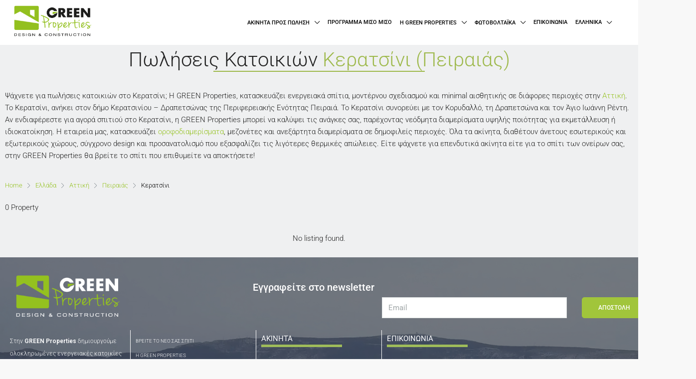

--- FILE ---
content_type: text/css
request_url: https://greenpropertiesdc.com/wp-content/uploads/elementor/css/post-36596.css
body_size: 2146
content:
.elementor-36596 .elementor-element.elementor-element-d421a8b:not(.elementor-motion-effects-element-type-background), .elementor-36596 .elementor-element.elementor-element-d421a8b > .elementor-motion-effects-container > .elementor-motion-effects-layer{background-color:#EFF0F1;}.elementor-36596 .elementor-element.elementor-element-d421a8b{transition:background 0.3s, border 0.3s, border-radius 0.3s, box-shadow 0.3s;}.elementor-36596 .elementor-element.elementor-element-d421a8b > .elementor-background-overlay{transition:background 0.3s, border-radius 0.3s, opacity 0.3s;}.elementor-36596 .elementor-element.elementor-element-7fc6d90{text-align:center;}.elementor-36596 .elementor-element.elementor-element-db95031{--divider-border-style:solid;--divider-color:#9EB94C;--divider-border-width:1.5px;}.elementor-36596 .elementor-element.elementor-element-db95031 .elementor-divider-separator{width:32%;margin:0 auto;margin-center:0;}.elementor-36596 .elementor-element.elementor-element-db95031 .elementor-divider{text-align:center;padding-top:15px;padding-bottom:15px;}.elementor-36596 .elementor-element.elementor-element-db95031 > .elementor-widget-container{margin:-33px -33px -33px -33px;}.elementor-36596 .elementor-element.elementor-element-3e3189a:not(.elementor-motion-effects-element-type-background), .elementor-36596 .elementor-element.elementor-element-3e3189a > .elementor-motion-effects-container > .elementor-motion-effects-layer{background-color:#EFF0F1;}.elementor-36596 .elementor-element.elementor-element-3e3189a{transition:background 0.3s, border 0.3s, border-radius 0.3s, box-shadow 0.3s;}.elementor-36596 .elementor-element.elementor-element-3e3189a > .elementor-background-overlay{transition:background 0.3s, border-radius 0.3s, opacity 0.3s;}@media(max-width:1024px){.elementor-36596 .elementor-element.elementor-element-db95031 .elementor-divider-separator{width:59%;}}@media(max-width:767px){.elementor-36596 .elementor-element.elementor-element-db95031 .elementor-divider-separator{width:74%;}.elementor-36596 .elementor-element.elementor-element-db95031 > .elementor-widget-container{margin:-33px -33px -33px -33px;}}

--- FILE ---
content_type: text/css
request_url: https://greenpropertiesdc.com/wp-content/uploads/elementor/css/post-16929.css
body_size: 31404
content:
.elementor-16929 .elementor-element.elementor-element-4cb1b5d > .elementor-container{min-height:0vh;}.elementor-16929 .elementor-element.elementor-element-4cb1b5d:hover{background-color:transparent;background-image:linear-gradient(0deg, #000000 0%, #FFFFFF 0%);}.elementor-16929 .elementor-element.elementor-element-4cb1b5d > .elementor-background-overlay{background-color:#020000;background-image:url("https://greenpropertiesdc.com/wp-content/uploads/2022/05/FOOTER-01.jpg");background-repeat:no-repeat;background-size:cover;opacity:1;transition:background 0.3s, border-radius 0.3s, opacity 0.3s;}.elementor-16929 .elementor-element.elementor-element-4cb1b5d .elementor-background-overlay{filter:brightness( 51% ) contrast( 100% ) saturate( 100% ) blur( 0px ) hue-rotate( 0deg );}.elementor-16929 .elementor-element.elementor-element-4cb1b5d{transition:background 0s, border 0.3s, border-radius 0.3s, box-shadow 0.3s;}.elementor-16929 .elementor-element.elementor-element-2d708a2.elementor-column > .elementor-widget-wrap{justify-content:space-around;}.elementor-16929 .elementor-element.elementor-element-2d708a2 > .elementor-widget-wrap > .elementor-widget:not(.elementor-widget__width-auto):not(.elementor-widget__width-initial):not(:last-child):not(.elementor-absolute){margin-bottom:0px;}.elementor-16929 .elementor-element.elementor-element-2d708a2 > .elementor-element-populated >  .elementor-background-overlay{opacity:0.5;}.elementor-16929 .elementor-element.elementor-element-2d708a2 > .elementor-element-populated{transition:background 0.3s, border 0.3s, border-radius 0.3s, box-shadow 0.3s;}.elementor-16929 .elementor-element.elementor-element-2d708a2 > .elementor-element-populated > .elementor-background-overlay{transition:background 0.3s, border-radius 0.3s, opacity 0.3s;}.elementor-16929 .elementor-element.elementor-element-2d708a2{z-index:0;}.elementor-16929 .elementor-element.elementor-element-7c51a8a > .elementor-widget-wrap > .elementor-widget:not(.elementor-widget__width-auto):not(.elementor-widget__width-initial):not(:last-child):not(.elementor-absolute){margin-bottom:10px;}.elementor-16929 .elementor-element.elementor-element-7c51a8a > .elementor-element-populated{margin:0px 0px 0px 0px;--e-column-margin-right:0px;--e-column-margin-left:0px;padding:0px 0px 0px 0px;}.elementor-16929 .elementor-element.elementor-element-3011a12{--display:flex;--flex-direction:column;--container-widget-width:calc( ( 1 - var( --container-widget-flex-grow ) ) * 100% );--container-widget-height:initial;--container-widget-flex-grow:0;--container-widget-align-self:initial;--justify-content:center;--align-items:center;--gap:0px;--background-transition:0.3s;--margin-top:0px;--margin-right:0px;--margin-bottom:0px;--margin-left:0px;--padding-top:40px;--padding-right:0px;--padding-bottom:0px;--padding-left:0px;}.elementor-16929 .elementor-element.elementor-element-dfd2de6 .elementor-heading-title{color:#FFFFFF;font-size:20px;font-weight:500;}.elementor-16929 .elementor-element.elementor-element-dfd2de6 > .elementor-widget-container{margin:0px 0px 0px 245px;padding:0px 0px 0px 0px;}.elementor-16929 .elementor-element.elementor-element-5651eb6 > .elementor-widget-container{margin:0px 0px 0px 0px;padding:1% 0% 0% 50%;}.elementor-16929 .elementor-element.elementor-element-5651eb6{width:100%;max-width:100%;}.elementor-16929 .elementor-element.elementor-element-9d0196a > .elementor-element-populated{border-style:solid;border-width:0px 1px 0px 0px;border-color:#FFFFFF;transition:background 0.3s, border 0.3s, border-radius 0.3s, box-shadow 0.3s;}.elementor-16929 .elementor-element.elementor-element-9d0196a > .elementor-element-populated > .elementor-background-overlay{transition:background 0.3s, border-radius 0.3s, opacity 0.3s;}.elementor-16929 .elementor-element.elementor-element-d437734{color:#FFFFFF;font-size:10px;}.elementor-16929 .elementor-element.elementor-element-d437734 > .elementor-widget-container{border-radius:0px 1px 0px 0px;}.elementor-16929 .elementor-element.elementor-element-47c2a24{--image-transition-duration:248ms;--content-text-align:center;--content-padding:20px;}.elementor-16929 .elementor-element.elementor-element-47c2a24 > .elementor-widget-container{margin:0px 0px 0px 0px;}.elementor-16929 .elementor-element.elementor-element-b826ec5 > .elementor-element-populated{border-style:solid;border-width:0px 1px 0px 0px;border-color:#FFFFFF;transition:background 0.3s, border 0.3s, border-radius 0.3s, box-shadow 0.3s;}.elementor-16929 .elementor-element.elementor-element-b826ec5 > .elementor-element-populated > .elementor-background-overlay{transition:background 0.3s, border-radius 0.3s, opacity 0.3s;}.elementor-16929 .elementor-element.elementor-element-a53b89e .elementor-icon-list-items:not(.elementor-inline-items) .elementor-icon-list-item:not(:last-child){padding-bottom:calc(5px/2);}.elementor-16929 .elementor-element.elementor-element-a53b89e .elementor-icon-list-items:not(.elementor-inline-items) .elementor-icon-list-item:not(:first-child){margin-top:calc(5px/2);}.elementor-16929 .elementor-element.elementor-element-a53b89e .elementor-icon-list-items.elementor-inline-items .elementor-icon-list-item{margin-right:calc(5px/2);margin-left:calc(5px/2);}.elementor-16929 .elementor-element.elementor-element-a53b89e .elementor-icon-list-items.elementor-inline-items{margin-right:calc(-5px/2);margin-left:calc(-5px/2);}body.rtl .elementor-16929 .elementor-element.elementor-element-a53b89e .elementor-icon-list-items.elementor-inline-items .elementor-icon-list-item:after{left:calc(-5px/2);}body:not(.rtl) .elementor-16929 .elementor-element.elementor-element-a53b89e .elementor-icon-list-items.elementor-inline-items .elementor-icon-list-item:after{right:calc(-5px/2);}.elementor-16929 .elementor-element.elementor-element-a53b89e .elementor-icon-list-icon i{color:#FFFFFF;transition:color 0.3s;}.elementor-16929 .elementor-element.elementor-element-a53b89e .elementor-icon-list-icon svg{fill:#FFFFFF;transition:fill 0.3s;}.elementor-16929 .elementor-element.elementor-element-a53b89e{--e-icon-list-icon-size:6px;--icon-vertical-offset:0px;}.elementor-16929 .elementor-element.elementor-element-a53b89e .elementor-icon-list-icon{padding-right:0px;}.elementor-16929 .elementor-element.elementor-element-a53b89e .elementor-icon-list-item > .elementor-icon-list-text, .elementor-16929 .elementor-element.elementor-element-a53b89e .elementor-icon-list-item > a{font-size:10px;font-weight:300;}.elementor-16929 .elementor-element.elementor-element-a53b89e .elementor-icon-list-text{color:#FFFFFF;transition:color 0.3s;}.elementor-16929 .elementor-element.elementor-element-a53b89e .elementor-icon-list-item:hover .elementor-icon-list-text{color:#9EB94C;}.elementor-16929 .elementor-element.elementor-element-a53b89e > .elementor-widget-container{border-style:solid;border-width:0px 0px 0px 0px;border-color:#FFFFFF;border-radius:0px 0px 0px 0px;}.elementor-16929 .elementor-element.elementor-element-e3cd93b > .elementor-element-populated{border-style:solid;border-width:0px 1px 0px 0px;border-color:#FFFFFF;transition:background 0.3s, border 0.3s, border-radius 0.3s, box-shadow 0.3s;}.elementor-16929 .elementor-element.elementor-element-e3cd93b > .elementor-element-populated > .elementor-background-overlay{transition:background 0.3s, border-radius 0.3s, opacity 0.3s;}.elementor-16929 .elementor-element.elementor-element-4f45b92 .elementor-heading-title{color:#ffffff;font-size:15px;font-weight:400;text-transform:uppercase;}.elementor-16929 .elementor-element.elementor-element-4f45b92 > .elementor-widget-container{border-style:solid;border-width:0px 0px 0px 0px;border-color:#FFFFFF;}.elementor-16929 .elementor-element.elementor-element-59ee589{--divider-border-style:solid;--divider-color:#9FBC5A;--divider-border-width:5.1px;}.elementor-16929 .elementor-element.elementor-element-59ee589 .elementor-divider-separator{width:70%;}.elementor-16929 .elementor-element.elementor-element-59ee589 .elementor-divider{padding-top:15px;padding-bottom:15px;}.elementor-16929 .elementor-element.elementor-element-59ee589 > .elementor-widget-container{margin:-31px 0px 0px 0px;}.elementor-16929 .elementor-element.elementor-element-154005c .elementor-icon-list-items:not(.elementor-inline-items) .elementor-icon-list-item:not(:last-child){padding-bottom:calc(5px/2);}.elementor-16929 .elementor-element.elementor-element-154005c .elementor-icon-list-items:not(.elementor-inline-items) .elementor-icon-list-item:not(:first-child){margin-top:calc(5px/2);}.elementor-16929 .elementor-element.elementor-element-154005c .elementor-icon-list-items.elementor-inline-items .elementor-icon-list-item{margin-right:calc(5px/2);margin-left:calc(5px/2);}.elementor-16929 .elementor-element.elementor-element-154005c .elementor-icon-list-items.elementor-inline-items{margin-right:calc(-5px/2);margin-left:calc(-5px/2);}body.rtl .elementor-16929 .elementor-element.elementor-element-154005c .elementor-icon-list-items.elementor-inline-items .elementor-icon-list-item:after{left:calc(-5px/2);}body:not(.rtl) .elementor-16929 .elementor-element.elementor-element-154005c .elementor-icon-list-items.elementor-inline-items .elementor-icon-list-item:after{right:calc(-5px/2);}.elementor-16929 .elementor-element.elementor-element-154005c .elementor-icon-list-icon i{color:#FFFFFF;transition:color 0.3s;}.elementor-16929 .elementor-element.elementor-element-154005c .elementor-icon-list-icon svg{fill:#FFFFFF;transition:fill 0.3s;}.elementor-16929 .elementor-element.elementor-element-154005c{--e-icon-list-icon-size:6px;--icon-vertical-offset:0px;}.elementor-16929 .elementor-element.elementor-element-154005c .elementor-icon-list-icon{padding-right:0px;}.elementor-16929 .elementor-element.elementor-element-154005c .elementor-icon-list-item > .elementor-icon-list-text, .elementor-16929 .elementor-element.elementor-element-154005c .elementor-icon-list-item > a{font-size:10px;font-weight:300;}.elementor-16929 .elementor-element.elementor-element-154005c .elementor-icon-list-text{color:#FFFFFF;transition:color 0.3s;}.elementor-16929 .elementor-element.elementor-element-154005c .elementor-icon-list-item:hover .elementor-icon-list-text{color:#9EB94C;}.elementor-16929 .elementor-element.elementor-element-e4d3f01 > .elementor-element-populated{border-style:solid;border-width:0px 0px 0px 0px;border-color:#FFFFFF;transition:background 0.3s, border 0.3s, border-radius 0.3s, box-shadow 0.3s;}.elementor-16929 .elementor-element.elementor-element-e4d3f01 > .elementor-element-populated > .elementor-background-overlay{transition:background 0.3s, border-radius 0.3s, opacity 0.3s;}.elementor-16929 .elementor-element.elementor-element-d563f7d .elementor-heading-title{color:#ffffff;font-size:15px;font-weight:400;text-transform:uppercase;}.elementor-16929 .elementor-element.elementor-element-d563f7d > .elementor-widget-container{margin:0px 0px 0px 0px;border-style:solid;border-width:0px 0px 0px 0px;border-color:#9FBC5A;}.elementor-16929 .elementor-element.elementor-element-b53bdf0{--divider-border-style:solid;--divider-color:#9FBC5A;--divider-border-width:5.1px;}.elementor-16929 .elementor-element.elementor-element-b53bdf0 .elementor-divider-separator{width:70%;}.elementor-16929 .elementor-element.elementor-element-b53bdf0 .elementor-divider{padding-top:15px;padding-bottom:15px;}.elementor-16929 .elementor-element.elementor-element-b53bdf0 > .elementor-widget-container{margin:-31px 0px 0px 0px;}.elementor-16929 .elementor-element.elementor-element-7260362 .elementor-heading-title{color:#ffffff;font-size:15px;font-weight:400;text-transform:uppercase;}.elementor-16929 .elementor-element.elementor-element-7260362 > .elementor-widget-container{border-style:solid;border-width:0px 0px 0px 0px;border-color:#9FBC5A;}.elementor-16929 .elementor-element.elementor-element-06fb858{--divider-border-style:solid;--divider-color:#9FBC5A;--divider-border-width:3px;}.elementor-16929 .elementor-element.elementor-element-06fb858 .elementor-divider-separator{width:95%;}.elementor-16929 .elementor-element.elementor-element-06fb858 .elementor-divider{padding-top:15px;padding-bottom:15px;}.elementor-16929 .elementor-element.elementor-element-06fb858 > .elementor-widget-container{margin:-31px 0px 0px 0px;}.elementor-16929 .elementor-element.elementor-element-47c3226{color:#FFFFFF;font-size:10px;}.elementor-16929 .elementor-element.elementor-element-47c3226 > .elementor-widget-container{margin:-26px 0px 0px 0px;border-radius:0px 1px 0px 0px;}.elementor-16929 .elementor-element.elementor-element-9274dda{color:#FFFFFF;font-size:10px;}.elementor-16929 .elementor-element.elementor-element-9274dda > .elementor-widget-container{margin:-40px 0px 0px 0px;padding:0px 0px 0px 0px;border-radius:0px 1px 0px 0px;}.elementor-16929 .elementor-element.elementor-element-de38b01{color:#FFFFFF;font-size:10px;}.elementor-16929 .elementor-element.elementor-element-de38b01 > .elementor-widget-container{margin:-40px 0px 0px 0px;border-radius:0px 1px 0px 0px;}.elementor-16929 .elementor-element.elementor-element-e37cb61{color:#FFFFFF;font-size:10px;}.elementor-16929 .elementor-element.elementor-element-e37cb61 > .elementor-widget-container{margin:-39px 0px 0px 0px;border-radius:0px 1px 0px 0px;}.elementor-16929 .elementor-element.elementor-element-fc7c665 .elementor-heading-title{color:#ffffff;font-size:15px;font-weight:400;text-transform:uppercase;}.elementor-16929 .elementor-element.elementor-element-59f5fa7{--divider-border-style:solid;--divider-color:#9FBC5A;--divider-border-width:3px;}.elementor-16929 .elementor-element.elementor-element-59f5fa7 .elementor-divider-separator{width:95%;}.elementor-16929 .elementor-element.elementor-element-59f5fa7 .elementor-divider{padding-top:15px;padding-bottom:15px;}.elementor-16929 .elementor-element.elementor-element-59f5fa7 > .elementor-widget-container{margin:-31px 0px 0px 0px;}.elementor-16929 .elementor-element.elementor-element-ca59b6f{color:#FFFFFF;font-size:10px;}.elementor-16929 .elementor-element.elementor-element-ca59b6f > .elementor-widget-container{margin:-16px 0px 0px 0px;border-radius:0px 1px 0px 0px;}.elementor-16929 .elementor-element.elementor-element-145b115{color:#FFFFFF;font-size:10px;}.elementor-16929 .elementor-element.elementor-element-145b115 > .elementor-widget-container{margin:-40px 0px 0px 0px;border-radius:0px 1px 0px 0px;}.elementor-16929 .elementor-element.elementor-element-8c7c995{color:#FFFFFF;font-size:10px;}.elementor-16929 .elementor-element.elementor-element-8c7c995 > .elementor-widget-container{margin:-40px 0px 0px 0px;border-radius:0px 1px 0px 0px;}.elementor-16929 .elementor-element.elementor-element-bc96cd3{color:#FFFFFF;font-size:10px;}.elementor-16929 .elementor-element.elementor-element-bc96cd3 > .elementor-widget-container{margin:-40px 0px 0px 0px;border-radius:0px 1px 0px 0px;}.elementor-16929 .elementor-element.elementor-element-105a94a{color:#FFFFFF;font-size:10px;}.elementor-16929 .elementor-element.elementor-element-105a94a > .elementor-widget-container{margin:-40px 0px 0px 0px;padding:0px 0px 20px 0px;border-radius:0px 1px 0px 0px;}.elementor-16929 .elementor-element.elementor-element-d4966e9{color:#FFFFFF;font-size:10px;}.elementor-16929 .elementor-element.elementor-element-d4966e9 > .elementor-widget-container{margin:-16px 0px 0px 0px;border-radius:0px 1px 0px 0px;}.elementor-16929 .elementor-element.elementor-element-9c585d8{color:#FFFFFF;font-size:10px;}.elementor-16929 .elementor-element.elementor-element-9c585d8 > .elementor-widget-container{margin:-40px 0px 0px 0px;border-radius:0px 1px 0px 0px;}.elementor-16929 .elementor-element.elementor-element-6d05644{color:#FFFFFF;font-size:10px;}.elementor-16929 .elementor-element.elementor-element-6d05644 > .elementor-widget-container{margin:-40px 0px 0px 0px;border-radius:0px 1px 0px 0px;}.elementor-16929 .elementor-element.elementor-element-639c852{color:#FFFFFF;font-size:10px;}.elementor-16929 .elementor-element.elementor-element-639c852 > .elementor-widget-container{margin:-40px 0px 0px 0px;border-radius:0px 1px 0px 0px;}.elementor-16929 .elementor-element.elementor-element-a5654f5{color:#FFFFFF;font-size:10px;}.elementor-16929 .elementor-element.elementor-element-a5654f5 > .elementor-widget-container{margin:-40px 0px 0px 0px;padding:0px 0px 20px 0px;border-radius:0px 1px 0px 0px;}.elementor-16929 .elementor-element.elementor-element-234d0d6 .elementor-heading-title{color:#ffffff;font-size:15px;font-weight:400;text-transform:uppercase;}.elementor-16929 .elementor-element.elementor-element-234d0d6 > .elementor-widget-container{margin:-30px 0px 0px 0px;padding:0px 0px 0px 0px;border-style:solid;border-width:0px 0px 0px 0px;border-color:#9FBC5A;}.elementor-16929 .elementor-element.elementor-element-67be560{--divider-border-style:solid;--divider-color:#9FBC5A;--divider-border-width:3px;}.elementor-16929 .elementor-element.elementor-element-67be560 .elementor-divider-separator{width:95%;}.elementor-16929 .elementor-element.elementor-element-67be560 .elementor-divider{padding-top:15px;padding-bottom:15px;}.elementor-16929 .elementor-element.elementor-element-67be560 > .elementor-widget-container{margin:-50px 0px 0px 0px;padding:0px 0px 0px 0px;}.elementor-16929 .elementor-element.elementor-element-efa8035{color:#FFFFFF;font-size:10px;}.elementor-16929 .elementor-element.elementor-element-efa8035 > .elementor-widget-container{margin:-41px 0px 0px 0px;border-radius:0px 1px 0px 0px;}.elementor-16929 .elementor-element.elementor-element-7d956fe{color:#FFFFFF;font-size:10px;}.elementor-16929 .elementor-element.elementor-element-7d956fe > .elementor-widget-container{margin:-40px 0px 0px 0px;padding:0px 0px 0px 0px;border-radius:0px 1px 0px 0px;}.elementor-16929 .elementor-element.elementor-element-5546238{color:#FFFFFF;font-size:10px;}.elementor-16929 .elementor-element.elementor-element-5546238 > .elementor-widget-container{margin:-40px 0px 0px 0px;padding:0px 0px 0px 0px;border-radius:0px 1px 0px 0px;}.elementor-16929 .elementor-element.elementor-element-6548629{color:#FFFFFF;font-size:10px;}.elementor-16929 .elementor-element.elementor-element-6548629 > .elementor-widget-container{margin:-39px 0px 0px 0px;border-radius:0px 1px 0px 0px;}.elementor-16929 .elementor-element.elementor-element-af4f6a7{--spacer-size:27px;}.elementor-16929 .elementor-element.elementor-element-5554bd5 .elementor-heading-title{color:#ffffff;font-size:15px;font-weight:400;text-transform:uppercase;}.elementor-16929 .elementor-element.elementor-element-5554bd5 > .elementor-widget-container{margin:8px 0px 0px 0px;border-style:solid;border-width:0px 0px 0px 0px;border-color:#9FBC5A;}.elementor-16929 .elementor-element.elementor-element-15055fd{--divider-border-style:solid;--divider-color:#9FBC5A;--divider-border-width:3px;}.elementor-16929 .elementor-element.elementor-element-15055fd .elementor-divider-separator{width:95%;}.elementor-16929 .elementor-element.elementor-element-15055fd .elementor-divider{padding-top:15px;padding-bottom:15px;}.elementor-16929 .elementor-element.elementor-element-15055fd > .elementor-widget-container{margin:-28px 0px 0px 0px;}.elementor-16929 .elementor-element.elementor-element-8a0d779{color:#FFFFFF;font-size:10px;}.elementor-16929 .elementor-element.elementor-element-8a0d779 > .elementor-widget-container{margin:-16px 0px 0px 0px;border-radius:0px 1px 0px 0px;}.elementor-16929 .elementor-element.elementor-element-fec4f2c{color:#FFFFFF;font-size:10px;}.elementor-16929 .elementor-element.elementor-element-fec4f2c > .elementor-widget-container{margin:-37px 0px 0px 0px;border-radius:0px 1px 0px 0px;}.elementor-16929 .elementor-element.elementor-element-5fe6825{color:#FFFFFF;font-size:10px;}.elementor-16929 .elementor-element.elementor-element-5fe6825 > .elementor-widget-container{margin:-61px 0px 0px 0px;border-radius:0px 1px 0px 0px;}.elementor-16929 .elementor-element.elementor-element-d2d15ce{color:#FFFFFF;font-size:10px;}.elementor-16929 .elementor-element.elementor-element-d2d15ce > .elementor-widget-container{margin:-66px 0px 0px 0px;border-radius:0px 1px 0px 0px;}.elementor-16929 .elementor-element.elementor-element-6a2d629 .elementor-heading-title{color:#ffffff;font-size:15px;font-weight:400;text-transform:uppercase;}.elementor-16929 .elementor-element.elementor-element-6a2d629 > .elementor-widget-container{margin:-32px 0px 0px 0px;padding:0px 0px 0px 0px;border-style:solid;border-width:0px 0px 0px 0px;border-color:#9FBC5A;}.elementor-16929 .elementor-element.elementor-element-ff82c74{--divider-border-style:solid;--divider-color:#9FBC5A;--divider-border-width:3px;}.elementor-16929 .elementor-element.elementor-element-ff82c74 .elementor-divider-separator{width:95%;}.elementor-16929 .elementor-element.elementor-element-ff82c74 .elementor-divider{padding-top:15px;padding-bottom:15px;}.elementor-16929 .elementor-element.elementor-element-ff82c74 > .elementor-widget-container{margin:-48px 0px 0px 0px;padding:0px 0px 0px 0px;}.elementor-16929 .elementor-element.elementor-element-3276990{color:#FFFFFF;font-size:10px;}.elementor-16929 .elementor-element.elementor-element-3276990 > .elementor-widget-container{margin:-35px 0px 0px 0px;border-radius:0px 1px 0px 0px;}.elementor-16929 .elementor-element.elementor-element-75f0777{color:#FFFFFF;font-size:10px;}.elementor-16929 .elementor-element.elementor-element-75f0777 > .elementor-widget-container{margin:-30px 0px 0px 0px;border-radius:0px 1px 0px 0px;}.elementor-16929 .elementor-element.elementor-element-1312289{color:#FFFFFF;font-size:10px;}.elementor-16929 .elementor-element.elementor-element-1312289 > .elementor-widget-container{margin:-41px 0px 0px 0px;padding:0px 0px 0px 0px;border-radius:0px 1px 0px 0px;}.elementor-16929 .elementor-element.elementor-element-d5d8fa2{color:#FFFFFF;font-size:10px;}.elementor-16929 .elementor-element.elementor-element-d5d8fa2 > .elementor-widget-container{margin:-40px 0px 0px 0px;border-radius:0px 1px 0px 0px;}.elementor-16929 .elementor-element.elementor-element-8b7835f{color:#FFFFFF;font-size:10px;}.elementor-16929 .elementor-element.elementor-element-8b7835f > .elementor-widget-container{margin:-16px 0px 0px 0px;border-radius:0px 1px 0px 0px;}.elementor-16929 .elementor-element.elementor-element-c81612f{color:#FFFFFF;font-size:10px;text-transform:uppercase;}.elementor-16929 .elementor-element.elementor-element-c81612f > .elementor-widget-container{margin:-30px 0px 0px 0px;border-radius:0px 1px 0px 0px;}.elementor-16929 .elementor-element.elementor-element-e37cd6a{color:#FFFFFF;font-size:10px;}.elementor-16929 .elementor-element.elementor-element-e37cd6a > .elementor-widget-container{margin:-80px 0px 0px 0px;padding:0px 0px 0px 0px;border-radius:0px 1px 0px 0px;}.elementor-16929 .elementor-element.elementor-element-debd140{color:#FFFFFF;font-size:10px;}.elementor-16929 .elementor-element.elementor-element-debd140 > .elementor-widget-container{margin:-80px 0px 0px 0px;border-radius:0px 1px 0px 0px;}.elementor-16929 .elementor-element.elementor-element-dfc0f6d:not(.elementor-motion-effects-element-type-background), .elementor-16929 .elementor-element.elementor-element-dfc0f6d > .elementor-motion-effects-container > .elementor-motion-effects-layer{background-color:transparent;background-image:radial-gradient(at center center, #EFF0F1 0%, #EFF0F1 0%);}.elementor-16929 .elementor-element.elementor-element-dfc0f6d{border-style:solid;border-width:1px 0px 1px 0px;border-color:#000000;transition:background 0.3s, border 0.3s, border-radius 0.3s, box-shadow 0.3s;}.elementor-16929 .elementor-element.elementor-element-dfc0f6d > .elementor-background-overlay{transition:background 0.3s, border-radius 0.3s, opacity 0.3s;}.elementor-16929 .elementor-element.elementor-element-9817f2f{text-align:center;}.elementor-16929 .elementor-element.elementor-element-21fccb1 > .elementor-container{min-height:50px;}.elementor-16929 .elementor-element.elementor-element-21fccb1 > .elementor-container > .elementor-column > .elementor-widget-wrap{align-content:center;align-items:center;}.elementor-16929 .elementor-element.elementor-element-21fccb1:not(.elementor-motion-effects-element-type-background), .elementor-16929 .elementor-element.elementor-element-21fccb1 > .elementor-motion-effects-container > .elementor-motion-effects-layer{background-color:#EFF0F1;}.elementor-16929 .elementor-element.elementor-element-21fccb1{transition:background 0.3s, border 0.3s, border-radius 0.3s, box-shadow 0.3s;}.elementor-16929 .elementor-element.elementor-element-21fccb1 > .elementor-background-overlay{transition:background 0.3s, border-radius 0.3s, opacity 0.3s;}.elementor-16929 .elementor-element.elementor-element-7216f85 .elementor-heading-title{color:#000000;font-size:13px;font-weight:300;}.elementor-16929 .elementor-element.elementor-element-32c93c7 > .elementor-element-populated{transition:background 0.3s, border 0.3s, border-radius 0.3s, box-shadow 0.3s;}.elementor-16929 .elementor-element.elementor-element-32c93c7 > .elementor-element-populated > .elementor-background-overlay{transition:background 0.3s, border-radius 0.3s, opacity 0.3s;}@media(max-width:1024px){.elementor-16929 .elementor-element.elementor-element-3011a12{--gap:15px;}.elementor-16929 .elementor-element.elementor-element-5651eb6 > .elementor-widget-container{padding:0px 0px 0px 0px;}.elementor-16929 .elementor-element.elementor-element-a53b89e .elementor-icon-list-item > .elementor-icon-list-text, .elementor-16929 .elementor-element.elementor-element-a53b89e .elementor-icon-list-item > a{font-size:13px;}.elementor-16929 .elementor-element.elementor-element-4f45b92 > .elementor-widget-container{margin:0px 0px -26px 0px;}.elementor-16929 .elementor-element.elementor-element-59ee589 .elementor-divider-separator{width:48%;}.elementor-16929 .elementor-element.elementor-element-59ee589 .elementor-divider{padding-top:5px;padding-bottom:5px;}.elementor-16929 .elementor-element.elementor-element-59ee589 > .elementor-widget-container{margin:-3px -37px 0px 0px;}.elementor-16929 .elementor-element.elementor-element-154005c .elementor-icon-list-item > .elementor-icon-list-text, .elementor-16929 .elementor-element.elementor-element-154005c .elementor-icon-list-item > a{font-size:13px;}.elementor-16929 .elementor-element.elementor-element-d563f7d > .elementor-widget-container{margin:6px 0px -26px 0px;}.elementor-16929 .elementor-element.elementor-element-b53bdf0 .elementor-divider-separator{width:77%;}.elementor-16929 .elementor-element.elementor-element-b53bdf0 .elementor-divider{padding-top:5px;padding-bottom:5px;}.elementor-16929 .elementor-element.elementor-element-b53bdf0 > .elementor-widget-container{margin:4px -21px 0px 0px;}.elementor-16929 .elementor-element.elementor-element-7260362 > .elementor-widget-container{margin:0px 0px -27px 0px;}.elementor-16929 .elementor-element.elementor-element-06fb858 .elementor-divider-separator{width:75%;}.elementor-16929 .elementor-element.elementor-element-06fb858 .elementor-divider{padding-top:5px;padding-bottom:5px;}.elementor-16929 .elementor-element.elementor-element-06fb858 > .elementor-widget-container{margin:-6px -37px 0px 0px;}.elementor-16929 .elementor-element.elementor-element-59f5fa7 .elementor-divider-separator{width:75%;}.elementor-16929 .elementor-element.elementor-element-59f5fa7 .elementor-divider{padding-top:5px;padding-bottom:5px;}.elementor-16929 .elementor-element.elementor-element-59f5fa7 > .elementor-widget-container{margin:-20px -37px 0px 0px;}.elementor-16929 .elementor-element.elementor-element-234d0d6 > .elementor-widget-container{margin:2px 0px 17px 0px;padding:-16px 0px 1px 1px;}.elementor-16929 .elementor-element.elementor-element-67be560 .elementor-divider{padding-top:5px;padding-bottom:5px;}.elementor-16929 .elementor-element.elementor-element-67be560 > .elementor-widget-container{margin:-39px 0px 0px 0px;}.elementor-16929 .elementor-element.elementor-element-67be560{width:var( --container-widget-width, 100vw );max-width:100vw;--container-widget-width:100vw;--container-widget-flex-grow:0;}.elementor-16929 .elementor-element.elementor-element-af4f6a7{--spacer-size:34px;}.elementor-16929 .elementor-element.elementor-element-5554bd5 > .elementor-widget-container{margin:-12px 0px 14px 0px;}.elementor-16929 .elementor-element.elementor-element-15055fd .elementor-divider-separator{width:65%;}.elementor-16929 .elementor-element.elementor-element-15055fd .elementor-divider{padding-top:5px;padding-bottom:5px;}.elementor-16929 .elementor-element.elementor-element-15055fd > .elementor-widget-container{margin:-36px -72px 0px 0px;}.elementor-16929 .elementor-element.elementor-element-6a2d629 > .elementor-widget-container{margin:2px 0px 17px 0px;padding:-16px 0px 1px 1px;}.elementor-16929 .elementor-element.elementor-element-ff82c74 .elementor-divider{padding-top:5px;padding-bottom:5px;}.elementor-16929 .elementor-element.elementor-element-ff82c74 > .elementor-widget-container{margin:-39px 0px 0px 0px;}.elementor-16929 .elementor-element.elementor-element-ff82c74{width:var( --container-widget-width, 100vw );max-width:100vw;--container-widget-width:100vw;--container-widget-flex-grow:0;}.elementor-16929 .elementor-element.elementor-element-21fccb1{padding:0px 20px 0px 20px;}}@media(min-width:768px){.elementor-16929 .elementor-element.elementor-element-2d708a2{width:100%;}.elementor-16929 .elementor-element.elementor-element-2c57dab{width:20%;}.elementor-16929 .elementor-element.elementor-element-7c51a8a{width:80%;}.elementor-16929 .elementor-element.elementor-element-0b899d0{width:41%;}.elementor-16929 .elementor-element.elementor-element-59b7577{width:6%;}.elementor-16929 .elementor-element.elementor-element-e763e80{width:6%;}.elementor-16929 .elementor-element.elementor-element-6e5b306{width:6%;}.elementor-16929 .elementor-element.elementor-element-7dc1f74{width:40.802%;}}@media(max-width:767px){.elementor-16929 .elementor-element.elementor-element-3011a12{--align-items:center;--container-widget-width:calc( ( 1 - var( --container-widget-flex-grow ) ) * 100% );--gap:20px;}.elementor-16929 .elementor-element.elementor-element-dfd2de6 > .elementor-widget-container{margin:0px 0px 0px 0px;}.elementor-16929 .elementor-element.elementor-element-5651eb6 > .elementor-widget-container{padding:0px 12px 0px 12px;}.elementor-16929 .elementor-element.elementor-element-47c2a24 > .elementor-widget-container{padding:0px 40px 0px 30px;}.elementor-16929 .elementor-element.elementor-element-59ee589 .elementor-divider-separator{width:24%;}.elementor-16929 .elementor-element.elementor-element-b53bdf0 .elementor-divider-separator{width:38%;}.elementor-16929 .elementor-element.elementor-element-06fb858 .elementor-divider-separator{width:50%;}.elementor-16929 .elementor-element.elementor-element-59f5fa7 .elementor-divider-separator{width:50%;}.elementor-16929 .elementor-element.elementor-element-67be560 .elementor-divider-separator{width:50%;}.elementor-16929 .elementor-element.elementor-element-15055fd .elementor-divider-separator{width:43%;}.elementor-16929 .elementor-element.elementor-element-ff82c74 .elementor-divider-separator{width:50%;}.elementor-16929 .elementor-element.elementor-element-59b7577{width:33%;}.elementor-16929 .elementor-element.elementor-element-e763e80{width:33%;}.elementor-16929 .elementor-element.elementor-element-6e5b306{width:33%;}.elementor-16929 .elementor-element.elementor-element-7216f85{text-align:center;}}

--- FILE ---
content_type: text/css
request_url: https://greenpropertiesdc.com/wp-content/uploads/elementor/css/post-80737.css
body_size: 1809
content:
.elementor-80737 .elementor-element.elementor-element-4a2268a9{--display:flex;--flex-direction:row;--container-widget-width:initial;--container-widget-height:100%;--container-widget-flex-grow:1;--container-widget-align-self:stretch;--gap:0px;--background-transition:0.3s;}.elementor-80737 .elementor-element.elementor-element-1a893c87{--display:flex;--flex-direction:column;--container-widget-width:100%;--container-widget-height:initial;--container-widget-flex-grow:0;--container-widget-align-self:initial;--background-transition:0.3s;}.elementor-80737 .elementor-element.elementor-element-553b73f4{text-align:center;}.elementor-80737 .elementor-element.elementor-element-553b73f4 img{width:100%;}.elementor-80737 .elementor-element.elementor-element-553b73f4 > .elementor-widget-container{margin:0px 0px 0px 0px;padding:8px 0px 0px 0px;--e-transform-scale:1.2;}.elementor-80737 .elementor-element.elementor-element-5ba57c8e{--display:flex;--flex-direction:column;--container-widget-width:100%;--container-widget-height:initial;--container-widget-flex-grow:0;--container-widget-align-self:initial;--justify-content:center;--background-transition:0.3s;}.elementor-80737 .elementor-element.elementor-element-1a722393{text-align:center;}.elementor-80737 .elementor-element.elementor-element-1a722393 .elementor-heading-title{color:#000000;font-size:20px;font-weight:700;line-height:26px;letter-spacing:4px;}@media(max-width:767px){.elementor-80737 .elementor-element.elementor-element-1a722393{text-align:center;}.elementor-80737 .elementor-element.elementor-element-1a722393 .elementor-heading-title{font-size:13px;line-height:1em;}}@media(min-width:768px){.elementor-80737 .elementor-element.elementor-element-1a893c87{--width:25%;}.elementor-80737 .elementor-element.elementor-element-5ba57c8e{--width:50%;}}

--- FILE ---
content_type: application/x-javascript; charset=utf-8
request_url: https://consent.cookiebot.com/62a93315-fa19-4adc-b9f1-8b9e20e8bffb/cc.js?renew=false&referer=greenpropertiesdc.com&dnt=false&init=false
body_size: 215
content:
if(console){var cookiedomainwarning='Error: The domain GREENPROPERTIESDC.COM is not authorized to show the cookie banner for domain group ID 62a93315-fa19-4adc-b9f1-8b9e20e8bffb. Please add it to the domain group in the Cookiebot Manager to authorize the domain.';if(typeof console.warn === 'function'){console.warn(cookiedomainwarning)}else{console.log(cookiedomainwarning)}};

--- FILE ---
content_type: application/javascript
request_url: https://greenpropertiesdc.com/wp-content/plugins/easyjobs/public/assets/dist/js/easyjobs-public.min.js
body_size: 1724
content:
!function(s){"use strict";s(".ej-social-button").on("click",function(){return window.open(this.href,"","left=20,top=20,width=600,height=300,toolbar=0,resizable=1"),!1}),s(".office__gallery__slider").owlCarousel({center:!0,loop:!0,margin:30,nav:!1,dots:!1,responsive:{0:{items:1},575:{items:3},992:{items:4}}}),s(document).on("submit",".ej-job-filter-form",function(e){e.preventDefault();var o=s(".search-bar .form-control")?.val()?.toLowerCase()?.trim(),i=s(".select-option select")?.val(),n=!1,l=s(".ej-job-list");void 0===o||void 0===i?s(".ej-job-list-item-cat")?.each(function(){var e=s(this)?.data("category"),t=s(this)?.find(".ej-job-title a")?.text()?.toLowerCase();"all"==i||i==e||-1!=t.indexOf(o)?(l?.find(".no-job")?.length&&l?.find(".no-job")?.remove(),s(this)?.fadeIn(),n=!0):s(this)?.hide()}):s(".ej-job-list-item-cat")?.each(function(){var e=s(this)?.data("category"),t=s(this)?.find(".ej-job-title a")?.text()?.toLowerCase();"all"!=i&&i!=e||-1==t.indexOf(o)?s(this)?.hide():(l?.find(".no-job")?.length&&l?.find(".no-job")?.remove(),s(this)?.fadeIn(),n=!0)}),n||l?.find(".no-job")?.length||l?.append('<div class="no-job ej-job-list-item"><div class="ej-job-list-item-inner"><div class="ej-job-list-item-col"><h3 class="ej-job-title">No open job positions</h3></div><div class="ej-job-list-item-col"></div></div></div>')}),s(document).on("click","#ej-reset-form",function(e){let t=s(".ej-job-list");s(".ej-job-list-item-cat").each(function(){t.find(".no-job").length&&t.find(".no-job").remove(),s(this).fadeIn()})}),s(".ej-modal-trigger").on("click",function(e){e.preventDefault(),s(".ej-modal").fadeIn(300)}),s(".ej-modal-close").on("click",function(e){e.preventDefault(),s(".ej-modal").fadeOut(200)})}(jQuery);